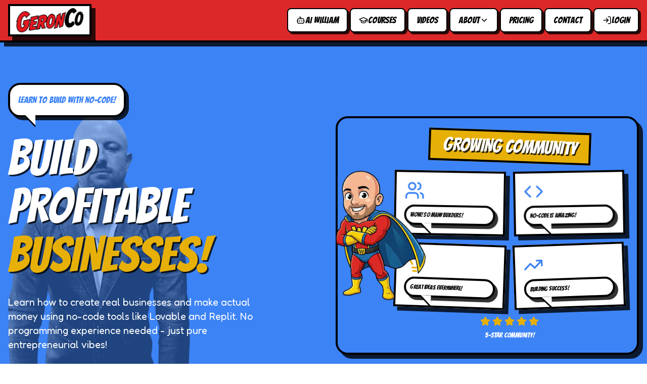

--- FILE ---
content_type: text/html; charset=utf-8
request_url: https://geronco.com/?attachment_id=183
body_size: 1387
content:
<!DOCTYPE html>
<html lang="en">
  <head>
    <meta charset="UTF-8" />
    <meta name="viewport" content="width=device-width, initial-scale=1.0" />
    <title>William Geronco | Build Profitable Businesses with No-Code & AI</title>
    <meta name="description" content="Learn to build real businesses and make money using no-code tools like Lovable and Replit with William Geronco. Free tutorials, courses, and AI assistant." />
    <meta name="author" content="William Geronco" />
    <meta name="robots" content="index, follow" />
    <meta name="theme-color" content="#3b82f6" />

    <meta property="og:title" content="William Geronco | No-Code Entrepreneur & Educator" />
    <meta property="og:description" content="Learn to build real businesses and make money using no-code tools like Lovable and Replit with William Geronco. Free tutorials, courses, and AI assistant." />
    <meta property="og:type" content="website" />
    <meta property="og:url" content="https://geronco.com" />
    <meta property="og:image" content="https://geronco.com/lovable-uploads/52949272-4a5b-4764-9c12-3960a1ea3319.png" />
    <meta property="og:site_name" content="William Geronco" />
    <meta property="og:locale" content="en_US" />

    <meta name="twitter:card" content="summary_large_image" />
    <meta name="twitter:site" content="@williamgeronco" />
    <meta name="twitter:creator" content="@williamgeronco" />
    <meta name="twitter:title" content="William Geronco | No-Code Entrepreneur & Educator" />
    <meta name="twitter:description" content="Learn to build real businesses and make money using no-code tools like Lovable and Replit with William Geronco." />
    <meta name="twitter:image" content="https://geronco.com/lovable-uploads/52949272-4a5b-4764-9c12-3960a1ea3319.png" />
    
    <link rel="canonical" href="https://geronco.com" />
    <link rel="icon" href="/lovable-uploads/52949272-4a5b-4764-9c12-3960a1ea3319.png" type="image/png">
    
    <link rel="preconnect" href="https://fonts.googleapis.com">
    <link rel="preconnect" href="https://fonts.gstatic.com" crossorigin>
    <link href="https://fonts.googleapis.com/css2?family=Bangers&family=Fredoka:wght@300;400;500;600;700&display=swap" rel="stylesheet">

    <!-- Structured Data -->
    <script type="application/ld+json">
    {
      "@context": "https://schema.org",
      "@type": "Organization",
      "name": "William Geronco",
      "alternateName": "Geronco",
      "url": "https://geronco.com",
      "logo": "https://geronco.com/lovable-uploads/52949272-4a5b-4764-9c12-3960a1ea3319.png",
      "sameAs": [
        "https://youtube.com/@geronco",
        "https://twitter.com/williamgeronco"
      ],
      "founder": {
        "@type": "Person",
        "name": "William Geronco",
        "jobTitle": "No-Code Entrepreneur & Educator"
      }
    }
    </script>
    <script type="module" crossorigin src="/assets/index-BYO-NCoZ.js"></script>
    <link rel="stylesheet" crossorigin href="/assets/index-OA5aQbR9.css">
  <script defer src="https://geronco.com/~flock.js" data-proxy-url="https://geronco.com/~api/analytics"></script></head>

  <body>
    <div id="root"></div>
  </body>
</html>
